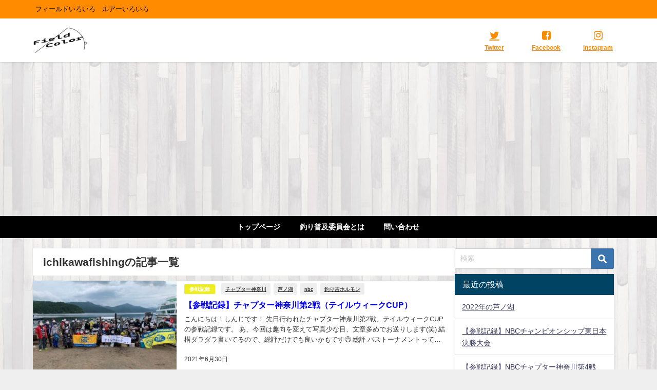

--- FILE ---
content_type: text/html; charset=utf-8
request_url: https://www.google.com/recaptcha/api2/aframe
body_size: 269
content:
<!DOCTYPE HTML><html><head><meta http-equiv="content-type" content="text/html; charset=UTF-8"></head><body><script nonce="WQ2Q5ZXAAA1osGU_MX4w5Q">/** Anti-fraud and anti-abuse applications only. See google.com/recaptcha */ try{var clients={'sodar':'https://pagead2.googlesyndication.com/pagead/sodar?'};window.addEventListener("message",function(a){try{if(a.source===window.parent){var b=JSON.parse(a.data);var c=clients[b['id']];if(c){var d=document.createElement('img');d.src=c+b['params']+'&rc='+(localStorage.getItem("rc::a")?sessionStorage.getItem("rc::b"):"");window.document.body.appendChild(d);sessionStorage.setItem("rc::e",parseInt(sessionStorage.getItem("rc::e")||0)+1);localStorage.setItem("rc::h",'1769443243173');}}}catch(b){}});window.parent.postMessage("_grecaptcha_ready", "*");}catch(b){}</script></body></html>

--- FILE ---
content_type: text/plain
request_url: https://www.google-analytics.com/j/collect?v=1&_v=j102&a=657488898&t=pageview&_s=1&dl=https%3A%2F%2Ffieldcolor.net%2Ftag%2Fichikawafishing%2F&ul=en-us%40posix&dt=ichikawafishing&sr=1280x720&vp=1280x720&_u=IEBAAEABAAAAACAAI~&jid=1933658472&gjid=1437480195&cid=1322048507.1769443241&tid=UA-199827184-1&_gid=1758322256.1769443241&_r=1&_slc=1&z=104902983
body_size: -450
content:
2,cG-YS9SF7YMY1